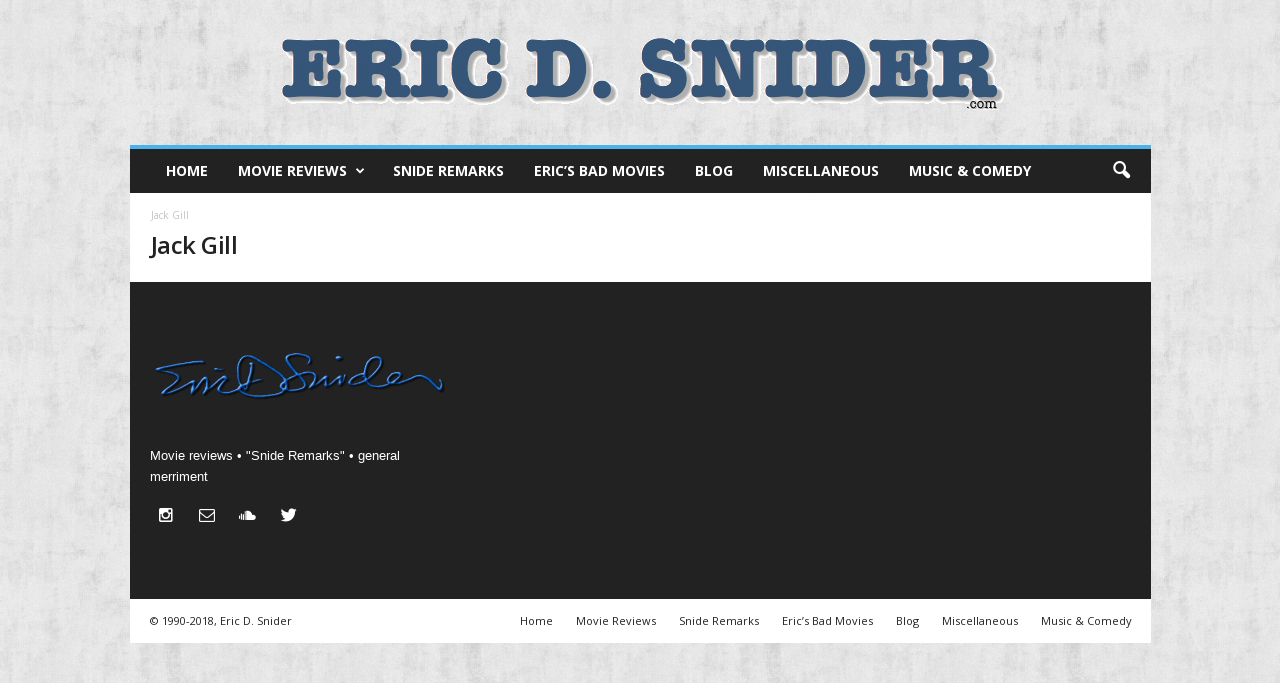

--- FILE ---
content_type: text/html; charset=UTF-8
request_url: https://www.ericdsnider.com/actors/jack_gill/
body_size: 13419
content:
<!doctype html >
<!--[if IE 8]>    <html class="ie8" lang="en-US"> <![endif]-->
<!--[if IE 9]>    <html class="ie9" lang="en-US"> <![endif]-->
<!--[if gt IE 8]><!--> <html lang="en-US"> <!--<![endif]-->
<head>
    <title>Jack Gill Archives - EricDSnider.com</title>
    <meta charset="UTF-8" />
    <meta name="viewport" content="width=device-width, initial-scale=1.0">
    <link rel="pingback" href="https://www.ericdsnider.com/xmlrpc.php" />
    <meta name='robots' content='index, follow, max-image-preview:large, max-snippet:-1, max-video-preview:-1' />
	<style>img:is([sizes="auto" i], [sizes^="auto," i]) { contain-intrinsic-size: 3000px 1500px }</style>
	<link rel="icon" type="image/png" href="https://www.ericdsnider.com/wp-content/uploads/2016/11/eric-favicon.png">
	<!-- This site is optimized with the Yoast SEO plugin v26.5 - https://yoast.com/wordpress/plugins/seo/ -->
	<link rel="canonical" href="https://www.ericdsnider.com/actors/jack_gill/" />
	<meta property="og:locale" content="en_US" />
	<meta property="og:type" content="article" />
	<meta property="og:title" content="Jack Gill Archives - EricDSnider.com" />
	<meta property="og:url" content="https://www.ericdsnider.com/actors/jack_gill/" />
	<meta property="og:site_name" content="EricDSnider.com" />
	<meta name="twitter:card" content="summary_large_image" />
	<meta name="twitter:site" content="@EricDSnider" />
	<script type="application/ld+json" class="yoast-schema-graph">{"@context":"https://schema.org","@graph":[{"@type":"CollectionPage","@id":"https://www.ericdsnider.com/actors/jack_gill/","url":"https://www.ericdsnider.com/actors/jack_gill/","name":"Jack Gill Archives - EricDSnider.com","isPartOf":{"@id":"https://www.ericdsnider.com/#website"},"breadcrumb":{"@id":"https://www.ericdsnider.com/actors/jack_gill/#breadcrumb"},"inLanguage":"en-US"},{"@type":"BreadcrumbList","@id":"https://www.ericdsnider.com/actors/jack_gill/#breadcrumb","itemListElement":[{"@type":"ListItem","position":1,"name":"Home","item":"https://www.ericdsnider.com/"},{"@type":"ListItem","position":2,"name":"Jack Gill"}]},{"@type":"WebSite","@id":"https://www.ericdsnider.com/#website","url":"https://www.ericdsnider.com/","name":"EricDSnider.com","description":"Eric D. Snider","potentialAction":[{"@type":"SearchAction","target":{"@type":"EntryPoint","urlTemplate":"https://www.ericdsnider.com/?s={search_term_string}"},"query-input":{"@type":"PropertyValueSpecification","valueRequired":true,"valueName":"search_term_string"}}],"inLanguage":"en-US"}]}</script>
	<!-- / Yoast SEO plugin. -->


<link rel='dns-prefetch' href='//widgetlogic.org' />
<link rel='dns-prefetch' href='//maps.google.com' />
<link rel="alternate" type="application/rss+xml" title="EricDSnider.com &raquo; Feed" href="https://www.ericdsnider.com/feed/" />
<link rel="alternate" type="application/rss+xml" title="EricDSnider.com &raquo; Comments Feed" href="https://www.ericdsnider.com/comments/feed/" />
<link rel="alternate" type="application/rss+xml" title="EricDSnider.com &raquo; Jack Gill Actor Feed" href="https://www.ericdsnider.com/actors/jack_gill/feed/" />
<script type="text/javascript">
/* <![CDATA[ */
window._wpemojiSettings = {"baseUrl":"https:\/\/s.w.org\/images\/core\/emoji\/16.0.1\/72x72\/","ext":".png","svgUrl":"https:\/\/s.w.org\/images\/core\/emoji\/16.0.1\/svg\/","svgExt":".svg","source":{"concatemoji":"https:\/\/www.ericdsnider.com\/wp-includes\/js\/wp-emoji-release.min.js?ver=6.8.3"}};
/*! This file is auto-generated */
!function(s,n){var o,i,e;function c(e){try{var t={supportTests:e,timestamp:(new Date).valueOf()};sessionStorage.setItem(o,JSON.stringify(t))}catch(e){}}function p(e,t,n){e.clearRect(0,0,e.canvas.width,e.canvas.height),e.fillText(t,0,0);var t=new Uint32Array(e.getImageData(0,0,e.canvas.width,e.canvas.height).data),a=(e.clearRect(0,0,e.canvas.width,e.canvas.height),e.fillText(n,0,0),new Uint32Array(e.getImageData(0,0,e.canvas.width,e.canvas.height).data));return t.every(function(e,t){return e===a[t]})}function u(e,t){e.clearRect(0,0,e.canvas.width,e.canvas.height),e.fillText(t,0,0);for(var n=e.getImageData(16,16,1,1),a=0;a<n.data.length;a++)if(0!==n.data[a])return!1;return!0}function f(e,t,n,a){switch(t){case"flag":return n(e,"\ud83c\udff3\ufe0f\u200d\u26a7\ufe0f","\ud83c\udff3\ufe0f\u200b\u26a7\ufe0f")?!1:!n(e,"\ud83c\udde8\ud83c\uddf6","\ud83c\udde8\u200b\ud83c\uddf6")&&!n(e,"\ud83c\udff4\udb40\udc67\udb40\udc62\udb40\udc65\udb40\udc6e\udb40\udc67\udb40\udc7f","\ud83c\udff4\u200b\udb40\udc67\u200b\udb40\udc62\u200b\udb40\udc65\u200b\udb40\udc6e\u200b\udb40\udc67\u200b\udb40\udc7f");case"emoji":return!a(e,"\ud83e\udedf")}return!1}function g(e,t,n,a){var r="undefined"!=typeof WorkerGlobalScope&&self instanceof WorkerGlobalScope?new OffscreenCanvas(300,150):s.createElement("canvas"),o=r.getContext("2d",{willReadFrequently:!0}),i=(o.textBaseline="top",o.font="600 32px Arial",{});return e.forEach(function(e){i[e]=t(o,e,n,a)}),i}function t(e){var t=s.createElement("script");t.src=e,t.defer=!0,s.head.appendChild(t)}"undefined"!=typeof Promise&&(o="wpEmojiSettingsSupports",i=["flag","emoji"],n.supports={everything:!0,everythingExceptFlag:!0},e=new Promise(function(e){s.addEventListener("DOMContentLoaded",e,{once:!0})}),new Promise(function(t){var n=function(){try{var e=JSON.parse(sessionStorage.getItem(o));if("object"==typeof e&&"number"==typeof e.timestamp&&(new Date).valueOf()<e.timestamp+604800&&"object"==typeof e.supportTests)return e.supportTests}catch(e){}return null}();if(!n){if("undefined"!=typeof Worker&&"undefined"!=typeof OffscreenCanvas&&"undefined"!=typeof URL&&URL.createObjectURL&&"undefined"!=typeof Blob)try{var e="postMessage("+g.toString()+"("+[JSON.stringify(i),f.toString(),p.toString(),u.toString()].join(",")+"));",a=new Blob([e],{type:"text/javascript"}),r=new Worker(URL.createObjectURL(a),{name:"wpTestEmojiSupports"});return void(r.onmessage=function(e){c(n=e.data),r.terminate(),t(n)})}catch(e){}c(n=g(i,f,p,u))}t(n)}).then(function(e){for(var t in e)n.supports[t]=e[t],n.supports.everything=n.supports.everything&&n.supports[t],"flag"!==t&&(n.supports.everythingExceptFlag=n.supports.everythingExceptFlag&&n.supports[t]);n.supports.everythingExceptFlag=n.supports.everythingExceptFlag&&!n.supports.flag,n.DOMReady=!1,n.readyCallback=function(){n.DOMReady=!0}}).then(function(){return e}).then(function(){var e;n.supports.everything||(n.readyCallback(),(e=n.source||{}).concatemoji?t(e.concatemoji):e.wpemoji&&e.twemoji&&(t(e.twemoji),t(e.wpemoji)))}))}((window,document),window._wpemojiSettings);
/* ]]> */
</script>
<style id='wp-emoji-styles-inline-css' type='text/css'>

	img.wp-smiley, img.emoji {
		display: inline !important;
		border: none !important;
		box-shadow: none !important;
		height: 1em !important;
		width: 1em !important;
		margin: 0 0.07em !important;
		vertical-align: -0.1em !important;
		background: none !important;
		padding: 0 !important;
	}
</style>
<link rel='stylesheet' id='wp-block-library-css' href='https://www.ericdsnider.com/wp-includes/css/dist/block-library/style.min.css?ver=6.8.3' type='text/css' media='all' />
<style id='classic-theme-styles-inline-css' type='text/css'>
/*! This file is auto-generated */
.wp-block-button__link{color:#fff;background-color:#32373c;border-radius:9999px;box-shadow:none;text-decoration:none;padding:calc(.667em + 2px) calc(1.333em + 2px);font-size:1.125em}.wp-block-file__button{background:#32373c;color:#fff;text-decoration:none}
</style>
<link rel='stylesheet' id='block-widget-css' href='https://www.ericdsnider.com/wp-content/plugins/widget-logic/block_widget/css/widget.css?ver=1724881160' type='text/css' media='all' />
<style id='global-styles-inline-css' type='text/css'>
:root{--wp--preset--aspect-ratio--square: 1;--wp--preset--aspect-ratio--4-3: 4/3;--wp--preset--aspect-ratio--3-4: 3/4;--wp--preset--aspect-ratio--3-2: 3/2;--wp--preset--aspect-ratio--2-3: 2/3;--wp--preset--aspect-ratio--16-9: 16/9;--wp--preset--aspect-ratio--9-16: 9/16;--wp--preset--color--black: #000000;--wp--preset--color--cyan-bluish-gray: #abb8c3;--wp--preset--color--white: #ffffff;--wp--preset--color--pale-pink: #f78da7;--wp--preset--color--vivid-red: #cf2e2e;--wp--preset--color--luminous-vivid-orange: #ff6900;--wp--preset--color--luminous-vivid-amber: #fcb900;--wp--preset--color--light-green-cyan: #7bdcb5;--wp--preset--color--vivid-green-cyan: #00d084;--wp--preset--color--pale-cyan-blue: #8ed1fc;--wp--preset--color--vivid-cyan-blue: #0693e3;--wp--preset--color--vivid-purple: #9b51e0;--wp--preset--gradient--vivid-cyan-blue-to-vivid-purple: linear-gradient(135deg,rgba(6,147,227,1) 0%,rgb(155,81,224) 100%);--wp--preset--gradient--light-green-cyan-to-vivid-green-cyan: linear-gradient(135deg,rgb(122,220,180) 0%,rgb(0,208,130) 100%);--wp--preset--gradient--luminous-vivid-amber-to-luminous-vivid-orange: linear-gradient(135deg,rgba(252,185,0,1) 0%,rgba(255,105,0,1) 100%);--wp--preset--gradient--luminous-vivid-orange-to-vivid-red: linear-gradient(135deg,rgba(255,105,0,1) 0%,rgb(207,46,46) 100%);--wp--preset--gradient--very-light-gray-to-cyan-bluish-gray: linear-gradient(135deg,rgb(238,238,238) 0%,rgb(169,184,195) 100%);--wp--preset--gradient--cool-to-warm-spectrum: linear-gradient(135deg,rgb(74,234,220) 0%,rgb(151,120,209) 20%,rgb(207,42,186) 40%,rgb(238,44,130) 60%,rgb(251,105,98) 80%,rgb(254,248,76) 100%);--wp--preset--gradient--blush-light-purple: linear-gradient(135deg,rgb(255,206,236) 0%,rgb(152,150,240) 100%);--wp--preset--gradient--blush-bordeaux: linear-gradient(135deg,rgb(254,205,165) 0%,rgb(254,45,45) 50%,rgb(107,0,62) 100%);--wp--preset--gradient--luminous-dusk: linear-gradient(135deg,rgb(255,203,112) 0%,rgb(199,81,192) 50%,rgb(65,88,208) 100%);--wp--preset--gradient--pale-ocean: linear-gradient(135deg,rgb(255,245,203) 0%,rgb(182,227,212) 50%,rgb(51,167,181) 100%);--wp--preset--gradient--electric-grass: linear-gradient(135deg,rgb(202,248,128) 0%,rgb(113,206,126) 100%);--wp--preset--gradient--midnight: linear-gradient(135deg,rgb(2,3,129) 0%,rgb(40,116,252) 100%);--wp--preset--font-size--small: 13px;--wp--preset--font-size--medium: 20px;--wp--preset--font-size--large: 36px;--wp--preset--font-size--x-large: 42px;--wp--preset--spacing--20: 0.44rem;--wp--preset--spacing--30: 0.67rem;--wp--preset--spacing--40: 1rem;--wp--preset--spacing--50: 1.5rem;--wp--preset--spacing--60: 2.25rem;--wp--preset--spacing--70: 3.38rem;--wp--preset--spacing--80: 5.06rem;--wp--preset--shadow--natural: 6px 6px 9px rgba(0, 0, 0, 0.2);--wp--preset--shadow--deep: 12px 12px 50px rgba(0, 0, 0, 0.4);--wp--preset--shadow--sharp: 6px 6px 0px rgba(0, 0, 0, 0.2);--wp--preset--shadow--outlined: 6px 6px 0px -3px rgba(255, 255, 255, 1), 6px 6px rgba(0, 0, 0, 1);--wp--preset--shadow--crisp: 6px 6px 0px rgba(0, 0, 0, 1);}:where(.is-layout-flex){gap: 0.5em;}:where(.is-layout-grid){gap: 0.5em;}body .is-layout-flex{display: flex;}.is-layout-flex{flex-wrap: wrap;align-items: center;}.is-layout-flex > :is(*, div){margin: 0;}body .is-layout-grid{display: grid;}.is-layout-grid > :is(*, div){margin: 0;}:where(.wp-block-columns.is-layout-flex){gap: 2em;}:where(.wp-block-columns.is-layout-grid){gap: 2em;}:where(.wp-block-post-template.is-layout-flex){gap: 1.25em;}:where(.wp-block-post-template.is-layout-grid){gap: 1.25em;}.has-black-color{color: var(--wp--preset--color--black) !important;}.has-cyan-bluish-gray-color{color: var(--wp--preset--color--cyan-bluish-gray) !important;}.has-white-color{color: var(--wp--preset--color--white) !important;}.has-pale-pink-color{color: var(--wp--preset--color--pale-pink) !important;}.has-vivid-red-color{color: var(--wp--preset--color--vivid-red) !important;}.has-luminous-vivid-orange-color{color: var(--wp--preset--color--luminous-vivid-orange) !important;}.has-luminous-vivid-amber-color{color: var(--wp--preset--color--luminous-vivid-amber) !important;}.has-light-green-cyan-color{color: var(--wp--preset--color--light-green-cyan) !important;}.has-vivid-green-cyan-color{color: var(--wp--preset--color--vivid-green-cyan) !important;}.has-pale-cyan-blue-color{color: var(--wp--preset--color--pale-cyan-blue) !important;}.has-vivid-cyan-blue-color{color: var(--wp--preset--color--vivid-cyan-blue) !important;}.has-vivid-purple-color{color: var(--wp--preset--color--vivid-purple) !important;}.has-black-background-color{background-color: var(--wp--preset--color--black) !important;}.has-cyan-bluish-gray-background-color{background-color: var(--wp--preset--color--cyan-bluish-gray) !important;}.has-white-background-color{background-color: var(--wp--preset--color--white) !important;}.has-pale-pink-background-color{background-color: var(--wp--preset--color--pale-pink) !important;}.has-vivid-red-background-color{background-color: var(--wp--preset--color--vivid-red) !important;}.has-luminous-vivid-orange-background-color{background-color: var(--wp--preset--color--luminous-vivid-orange) !important;}.has-luminous-vivid-amber-background-color{background-color: var(--wp--preset--color--luminous-vivid-amber) !important;}.has-light-green-cyan-background-color{background-color: var(--wp--preset--color--light-green-cyan) !important;}.has-vivid-green-cyan-background-color{background-color: var(--wp--preset--color--vivid-green-cyan) !important;}.has-pale-cyan-blue-background-color{background-color: var(--wp--preset--color--pale-cyan-blue) !important;}.has-vivid-cyan-blue-background-color{background-color: var(--wp--preset--color--vivid-cyan-blue) !important;}.has-vivid-purple-background-color{background-color: var(--wp--preset--color--vivid-purple) !important;}.has-black-border-color{border-color: var(--wp--preset--color--black) !important;}.has-cyan-bluish-gray-border-color{border-color: var(--wp--preset--color--cyan-bluish-gray) !important;}.has-white-border-color{border-color: var(--wp--preset--color--white) !important;}.has-pale-pink-border-color{border-color: var(--wp--preset--color--pale-pink) !important;}.has-vivid-red-border-color{border-color: var(--wp--preset--color--vivid-red) !important;}.has-luminous-vivid-orange-border-color{border-color: var(--wp--preset--color--luminous-vivid-orange) !important;}.has-luminous-vivid-amber-border-color{border-color: var(--wp--preset--color--luminous-vivid-amber) !important;}.has-light-green-cyan-border-color{border-color: var(--wp--preset--color--light-green-cyan) !important;}.has-vivid-green-cyan-border-color{border-color: var(--wp--preset--color--vivid-green-cyan) !important;}.has-pale-cyan-blue-border-color{border-color: var(--wp--preset--color--pale-cyan-blue) !important;}.has-vivid-cyan-blue-border-color{border-color: var(--wp--preset--color--vivid-cyan-blue) !important;}.has-vivid-purple-border-color{border-color: var(--wp--preset--color--vivid-purple) !important;}.has-vivid-cyan-blue-to-vivid-purple-gradient-background{background: var(--wp--preset--gradient--vivid-cyan-blue-to-vivid-purple) !important;}.has-light-green-cyan-to-vivid-green-cyan-gradient-background{background: var(--wp--preset--gradient--light-green-cyan-to-vivid-green-cyan) !important;}.has-luminous-vivid-amber-to-luminous-vivid-orange-gradient-background{background: var(--wp--preset--gradient--luminous-vivid-amber-to-luminous-vivid-orange) !important;}.has-luminous-vivid-orange-to-vivid-red-gradient-background{background: var(--wp--preset--gradient--luminous-vivid-orange-to-vivid-red) !important;}.has-very-light-gray-to-cyan-bluish-gray-gradient-background{background: var(--wp--preset--gradient--very-light-gray-to-cyan-bluish-gray) !important;}.has-cool-to-warm-spectrum-gradient-background{background: var(--wp--preset--gradient--cool-to-warm-spectrum) !important;}.has-blush-light-purple-gradient-background{background: var(--wp--preset--gradient--blush-light-purple) !important;}.has-blush-bordeaux-gradient-background{background: var(--wp--preset--gradient--blush-bordeaux) !important;}.has-luminous-dusk-gradient-background{background: var(--wp--preset--gradient--luminous-dusk) !important;}.has-pale-ocean-gradient-background{background: var(--wp--preset--gradient--pale-ocean) !important;}.has-electric-grass-gradient-background{background: var(--wp--preset--gradient--electric-grass) !important;}.has-midnight-gradient-background{background: var(--wp--preset--gradient--midnight) !important;}.has-small-font-size{font-size: var(--wp--preset--font-size--small) !important;}.has-medium-font-size{font-size: var(--wp--preset--font-size--medium) !important;}.has-large-font-size{font-size: var(--wp--preset--font-size--large) !important;}.has-x-large-font-size{font-size: var(--wp--preset--font-size--x-large) !important;}
:where(.wp-block-post-template.is-layout-flex){gap: 1.25em;}:where(.wp-block-post-template.is-layout-grid){gap: 1.25em;}
:where(.wp-block-columns.is-layout-flex){gap: 2em;}:where(.wp-block-columns.is-layout-grid){gap: 2em;}
:root :where(.wp-block-pullquote){font-size: 1.5em;line-height: 1.6;}
</style>
<link rel='stylesheet' id='wpview_style-css' href='https://www.ericdsnider.com/wp-content/plugins/wpview/assets/css/style.css?ver=6.8.3' type='text/css' media='all' />
<link rel='stylesheet' id='wp_review-style-css' href='https://www.ericdsnider.com/wp-content/plugins/wp-review/public/css/wp-review.css?ver=5.3.5' type='text/css' media='all' />
<style id='posts-table-pro-head-inline-css' type='text/css'>
table.posts-data-table { visibility: hidden; }
</style>
<link rel='stylesheet' id='td-theme-css' href='https://www.ericdsnider.com/wp-content/themes/Newsmag/style.css?ver=3.2c' type='text/css' media='all' />
<link rel='stylesheet' id='td-theme-child-css' href='https://www.ericdsnider.com/wp-content/themes/Newsmag-child/style.css?ver=3.2c' type='text/css' media='all' />
<script type="text/javascript" src="https://www.ericdsnider.com/wp-includes/js/jquery/jquery.min.js?ver=3.7.1" id="jquery-core-js"></script>
<script type="text/javascript" src="https://www.ericdsnider.com/wp-includes/js/jquery/jquery-migrate.min.js?ver=3.4.1" id="jquery-migrate-js"></script>
<link rel="https://api.w.org/" href="https://www.ericdsnider.com/wp-json/" /><link rel="EditURI" type="application/rsd+xml" title="RSD" href="https://www.ericdsnider.com/xmlrpc.php?rsd" />
<meta name="generator" content="WordPress 6.8.3" />
        <style>
            .wpview_all_together_in_table td { border: 2px solid #FFFFFF!important; }
            .wpview_all_together_in_table td:nth-child(odd) strong { color: #333333; }
            .wpview_all_together_in_table td:nth-child(odd) { background-color: #EEEEEE; }
            .wpview_all_together_in_table td:nth-child(even) { background-color: #F8F8F8; }
            .wpview_text_left_border { color: #333333; border-color: #CCCCCC; border-left-color: #2277BB; background-color: #FFFFFF; }
            .wpview_text_left_border strong { color: #333333; }
            .wpview_textarea_quote_box { color: #333333; background: #EEEEEE; box-shadow: 0 3px 5px 0 rgba(0, 0, 0, 0.1); }
            .wpview_textarea_quote_box strong { color: #333333; }
            .wpview_textarea_quote_box strong:before, .wpview_textarea_quote_box strong:before { color: #333333; }
            .wpview_text_view table { color: #333333; background-color: #FFFFFF; }
            .wpview_text_view table td { border:none; border-bottom: 1px solid #EBEBEB; }
            .wpview_text_view table strong { color: #333333; }
            .wpview_text_view ul { color: #333333; }
            .wpview_text_view ul strong { color: #333333; }
            .wpview_text_view ol { color: #333333; }
            .wpview_text_view ol strong { color: #333333; }
            .wpview_date { color: #333333; border-color: #CCCCCC; border-left-color: #20C529; background-color: #FFFFFF; }
            .wpview_date strong { color: #333333; }
            .wpview_date_view table { color: #333333; background-color: #FFFFFF; }
            .wpview_date_view table td { border:none; border-bottom: 1px solid #EBEBEB; }
            .wpview_date_view table strong { color: #333333; }
            .wpview_date_view ul { color: #333333; }
            .wpview_date_view ul strong { color: #333333; }
            .wpview_date_view ol { color: #333333; }
            .wpview_date_view ol strong { color: #333333; }
            .wpview_wysiwyg { background-color: #FFFFFF; border: 1px solid #CCCCCC; }
            .wpview_wysiwyg h3 { color: #333333; padding:5px 0px; line-height:1.1em; margin: 0px 0px 15px 0px; }
            .wpview_wysiwyg_view table { background-color: #FFFFFF; }
            .wpview_wysiwyg_view table td { border:none; border-bottom: 1px solid #EBEBEB; }
            .wpview_wysiwyg_view table strong { color: #333333; }
            .wpview_color { color: #333333; }
            .wpview_color strong { color: #333333; }
            .wpview_color_view table { color: #333333; background-color: #FFFFFF; }
            .wpview_color_view table td { border:none; border-bottom: 1px solid #EBEBEB; }
            .wpview_color_view table strong { color: #333333; }
            .wpview_color_view ul { color: #333333; }
            .wpview_color_view ul strong { color: #333333; }
            .wpview_color_view ol { color: #333333; }
            .wpview_color_view ol strong { color: #333333; }
            .wpview_select { color: #333333; border: 1px dotted #CCCCCC; background-color: #FFFFFF; }
            .wpview_select strong { color: #333333; }
            .wpview_select_view table { color: #333333; background-color: #FFFFFF; }
            .wpview_select_view table td { border:none; border-bottom: 1px solid #EBEBEB; }
            .wpview_select_view table strong { color: #333333; }
            .wpview_select_view ul { color: #333333; }
            .wpview_select_view ul strong { color: #333333; }
            .wpview_select_view ol { color: #333333; }
            .wpview_select_view ol strong { color: #333333; }
            .wpview_checkbox { color: #333333; background: #EEEEEE; box-shadow: 0 5px 5px 0 rgba(0, 0, 0, 0.1); }
            .wpview_checkbox strong { color: #333333; }
            .wpview_checkbox_view table { color: #333333; background-color: #FFFFFF; }
            .wpview_checkbox_view table td {border:none; border-bottom: 1px solid #EBEBEB; }
            .wpview_checkbox_view table strong { color: #333333; }
            .wpview_checkbox_view ul { color: #333333; }
            .wpview_checkbox_view ul strong { color: #333333; }
            .wpview_checkbox_view ol { color: #333333; }
            .wpview_checkbox_view ol strong { color: #333333; }
            .wpview_hyperlink a { color: #333333; border-bottom-color: #333333; }
            .hyperlink_field_label:before { color: #333333; }
            .wpview_hyperlink strong { color: #333333; }
            .wpview_hyperlink a:active { color: #333333; border-bottom-color: #333333; }
            .wpview_hyperlink a:visited { color: #333333; border-bottom-color: #333333; }
            .wpview_hyperlink a:hover { color: rgba(51, 51, 51, 0.7) !important; border-bottom-color: rgba(51, 51, 51, 0.7) !important; }
            .wpview_hyperlink_view table { background-color: #FFFFFF; }
            .wpview_hyperlink_view table a { color: #333333; border-bottom-color: #333333; }
            .wpview_hyperlink_view table td { border:none; border-bottom: 1px solid #EBEBEB; }
            .wpview_hyperlink_view table strong { color: #333333; }
            .wpview_hyperlink_view table a:active { color: #333333 !important; border-bottom-color: #333333 !important; }
            .wpview_hyperlink_view table a:visited { color: #333333 !important; border-bottom-color: #333333 !important; }
            .wpview_hyperlink_view table a:hover { color: rgba(51, 51, 51, 0.7) !important; border-bottom-color: rgba(51, 51, 51, 0.7) !important; }
            .wpview_hyperlink_view ul { color: #333333; }
            .wpview_hyperlink_view ul a { color: #333333; border-bottom-color: #333333; }
            .wpview_hyperlink_view ul strong { color: #333333; }
            .wpview_hyperlink_view ul a:active { color: #333333 !important; border-bottom-color: #333333 !important; }
            .wpview_hyperlink_view ul a:visited { color: #333333 !important; border-bottom-color: #333333 !important; }
            .wpview_hyperlink_view ul a:hover { color: rgba(51, 51, 51, 0.7) !important; border-bottom-color: rgba(51, 51, 51, 0.7) !important; }
            .wpview_hyperlink_view ol { color: #333333; }
            .wpview_hyperlink_view ol a { color: #333333; border-bottom-color: #333333; }
            .wpview_hyperlink_view ol strong { color: #333333; }
            .wpview_hyperlink_view ol a:active { color: #333333 !important; border-bottom-color: #333333 !important; }
            .wpview_hyperlink_view ol a:visited { color: #333333 !important; border-bottom-color: #333333 !important; }
            .wpview_hyperlink_view ol a:hover { color: rgba(51, 51, 51, 0.7) !important; border-bottom-color: rgba(51, 51, 51, 0.7) !important; }
            .wpview_user a { color: #333333; border-bottom-color: #333333; }
            .wpview_user strong { color: #333333; }
            .wpview_user a:active { color: #333333; border-bottom-color: #333333; }
            .wpview_user a:visited { color: #333333; border-bottom-color: #333333; }
            .wpview_user a:hover { color: rgba(51, 51, 51, 0.7) !important; border-bottom-color: rgba(51, 51, 51, 0.7) !important; }
            .wpview_user_without_avatar a { color: #333333; border-bottom-color: #333333; }
            .user_field_label:before { color: #333333; }
            .wpview_user_without_avatar strong { color: #333333; }
            .wpview_user_without_avatar a:active { color: #333333; border-bottom-color: #333333; }
            .wpview_user_without_avatar a:visited { color: #333333; border-bottom-color: #333333; }
            .wpview_user_without_avatar a:hover { color: rgba(51, 51, 51, 0.7) !important; border-bottom-color: rgba(51, 51, 51, 0.7) !important; }
            .wpview_user_view table { background-color: #FFFFFF; }
            .wpview_user_view table a { color: #333333; border-bottom-color: #333333; }
            .wpview_user_view table td { border:none; border-bottom: 1px solid #EBEBEB; }
            .wpview_user_view table strong { color: #333333; }
            .wpview_user_view table a:active { color: #333333 !important; border-bottom-color: #333333 !important; }
            .wpview_user_view table a:visited { color: #333333 !important; border-bottom-color: #333333 !important; }
            .wpview_user_view table a:hover { color: rgba(51, 51, 51, 0.7) !important; border-bottom-color: rgba(51, 51, 51, 0.7) !important; }
            .wpview_relation_with_thumbnail a, .wpview_relation_with_thumbnail span { color: rgba(131, 135, 131, 0.68) !important; border-bottom-color: rgba(131, 135, 131, 0.68) !important; }
            .wpview_relation_with_thumbnail_title a { color: rgba(131, 135, 131, 0.68) !important; border-bottom-color: rgba(131, 135, 131, 0.68) !important; }
            .wpview_relation_view strong { color: #333333; }
            .wpview_relation_with_thumbnail a:active, .wpview_relation_with_thumbnail span:active { color: rgba(131, 135, 131, 0.68); border-bottom-color: rgba(131, 135, 131, 0.68); }
            .wpview_relation_with_thumbnail_title a:active { color: rgba(131, 135, 131, 0.68); border-bottom-color: rgba(131, 135, 131, 0.68); }
            .wpview_relation_with_thumbnail a:visited, .wpview_relation_with_thumbnail span:visited { color: rgba(131, 135, 131, 0.68); border-bottom-color: rgba(131, 135, 131, 0.68); }
            .wpview_relation_with_thumbnail_title a:visited { color: rgba(131, 135, 131, 0.68); border-bottom-color: rgba(131, 135, 131, 0.68); }
            .wpview_relation_with_thumbnail a:hover, .wpview_relation_with_thumbnail span:hover { color: rgba(51, 51, 51, 0.7) !important; border-bottom-color: rgba(51, 51, 51, 0.7) !important; }
            .wpview_relation_with_thumbnail_title a:hover { color: rgba(51, 51, 51, 0.7) !important; border-bottom-color: rgba(51, 51, 51, 0.7) !important; }
            .wpview_relation_without_thumbnail a, .wpview_relation_without_thumbnail span { color: #333333 !important; border-bottom-color: #333333 !important; }
            .relation_without_thumb strong { color: #333333; }
            .wpview_relation_without_thumbnail a:active { color: #333333; border-bottom-color: #333333; }
            .wpview_relation_without_thumbnail a:visited { color: #333333; border-bottom-color: #333333; }
            .wpview_relation_without_thumbnail a:hover { color: rgba(51, 51, 51, 0.7) !important; border-bottom-color: rgba(51, 51, 51, 0.7) !important; }
            .wpview_relation_view table { background-color: #FFFFFF; }
            .wpview_relation_view table a, .wpview_relation_view table span { color: rgba(131, 135, 131, 0.68); border-bottom-color: rgba(131, 135, 131, 0.68); }
            .wpview_relation_view table td { border:none; border-bottom: 1px solid #EBEBEB; }
            .wpview_relation_view table strong { color: #333333; }
            .wpview_relation_view table a:active, .wpview_relation_view table span:active { color: rgba(131, 135, 131, 0.68) !important; border-bottom-color: rgba(131, 135, 131, 0.68) !important; }
            .wpview_relation_view table a:visited, .wpview_relation_view table span:visited { color: rgba(131, 135, 131, 0.68) !important; border-bottom-color: rgba(131, 135, 131, 0.68) !important; }
            .wpview_relation_view table a:hover, .wpview_relation_view table span:hover { color: rgba(51, 51, 51, 0.7) !important; border-bottom-color: rgba(51, 51, 51, 0.7) !important; }
            .wpview_image_image_thumbnail strong { color: #333333; }
            .wpview_image_only_link a { color: #333333 !important; border-bottom-color: #333333 !important; }
            .image_link_to_download_field_label:before { color: #333333 !important; }
            .wpview_image_only_link strong { color: #333333 !important; }
            .wpview_image_only_link a:active { color: #333333; border-bottom-color: #333333; }
            .wpview_image_only_link a:visited { color: #333333; border-bottom-color: #333333; }
            .wpview_image_only_link a:hover { color: rgba(51, 51, 51, 0.7) !important; border-bottom-color: rgba(51, 51, 51, 0.7) !important; }
            .wpview_image_view table { background-color: #FFFFFF; }
            .wpview_image_view table td { border:none; border-bottom: 1px solid #EBEBEB; }
            .wpview_image_view table strong { color: #333333; }
            .wpview_audio_player strong, .wpview_wp_default strong { color: #333333 !important; }
            .wpview_audio_only_link a { color: #333333 !important; border-bottom-color: #333333 !important; }
            .audio_link_to_download_field_label:before { color: #333333 !important; }
            .wpview_audio_only_link strong { color: #333333 !important; }
            .wpview_audio_only_link a:active { color: #333333; border-bottom-color: #333333; }
            .wpview_audio_only_link a:visited { color: #333333; border-bottom-color: #333333; }
            .wpview_audio_only_link a:hover { color: rgba(51, 51, 51, 0.7) !important; border-bottom-color: rgba(51, 51, 51, 0.7) !important; }
            .wpview_audio_view table { background-color: #FFFFFF; }
            .wpview_audio_view table td { border:none; border-bottom: 1px solid #EBEBEB; }
            .wpview_audio_view table strong { color: #333333; }
            .wpview_video_wrap strong { color: #333333 !important; }
            .wpview_video_only_link a { color: #333333 !important; border-bottom-color: #333333 !important; }
            .video_link_to_download_field_label:before { color: #333333 !important; }
            .wpview_video_only_link strong { color: #333333 !important; }
            .wpview_video_only_link a:active { color: #333333; border-bottom-color: #333333; }
            .wpview_video_only_link a:visited { color: #333333; border-bottom-color: #333333; }
            .wpview_video_only_link a:hover { color: rgba(51, 51, 51, 0.7) !important; border-bottom-color: rgba(51, 51, 51, 0.7) !important; }
            .wpview_video_view table { background-color: #FFFFFF; }
            .wpview_video_view table td { border:none; border-bottom: 1px solid #EBEBEB; }
            .wpview_video_view table strong { color: #333333; }
            .wpview_file a { color: #333333 !important; border-bottom-color: #333333 !important; }
            .file_link_to_download_field_label:before { color: #333333 !important; }
            .wpview_file strong { color: #333333 !important; }
            .wpview_file a:active { color: #333333; border-bottom-color: #333333; }
            .wpview_file a:visited { color: #333333; border-bottom-color: #333333; }
            .wpview_file a:hover { color: rgba(51, 51, 51, 0.7) !important; border-bottom-color: rgba(51, 51, 51, 0.7) !important; }
            .wpview_file_view table { background-color: #FFFFFF; }
            .wpview_file_view table a { color: #333333; border-bottom-color: #333333; }
            .wpview_file_view table td { border:none; border-bottom: 1px solid #EBEBEB; }
            .wpview_file_view table strong { color: #333333; }
            .wpview_file_view table a:active { color: #333333 !important; border-bottom-color: #333333 !important; }
            .wpview_file_view table a:visited { color: #333333 !important; border-bottom-color: #333333 !important; }
            .wpview_file_view table a:hover { color: rgba(51, 51, 51, 0.7) !important; border-bottom-color: rgba(51, 51, 51, 0.7) !important; }
            .wpview_category_parent a { color: #333333; border-bottom-color: #333333; }
            .wpview_category:before { color: #333333; }
            .wpview_category_parent strong { color: #333333; }
            .wpview_category_parent a:active { color: #333333; border-bottom-color: #333333; }
            .wpview_category_parent a:visited { color: #333333; border-bottom-color: #333333; }
            .wpview_category_parent a:hover { color: rgba(51, 51, 51, 0.7) !important; border-bottom-color: rgba(51, 51, 51, 0.7) !important; }
            .wpview_category_view table { background-color: #FFFFFF; }
            .wpview_category_view table a { color: #333333; border-bottom-color: #333333; }
            .wpview_category_view table td { border:none; border-bottom: 1px solid #EBEBEB; }
            .wpview_category_view table strong { color: #333333; }
            .wpview_category_view table a:active { color: #333333 !important; border-bottom-color: #333333 !important; }
            .wpview_category_view table a:visited { color: #333333 !important; border-bottom-color: #333333 !important; }
            .wpview_category_view table a:hover { color: rgba(51, 51, 51, 0.7) !important; border-bottom-color: rgba(51, 51, 51, 0.7) !important; }
            .wpview_category_view ul { color: #333333; }
            .wpview_category_view ul a { color: #333333; border-bottom-color: #333333; }
            .wpview_category_view ul strong { color: #333333; }
            .wpview_category_view ul a:active { color: #333333 !important; border-bottom-color: #333333 !important; }
            .wpview_category_view ul a:visited { color: #333333 !important; border-bottom-color: #333333 !important; }
            .wpview_category_view ul a:hover { color: rgba(51, 51, 51, 0.7) !important; border-bottom-color: rgba(51, 51, 51, 0.7) !important; }
            .wpview_category_view ol { color: #333333; }
            .wpview_category_view ol a { color: #333333; border-bottom-color: #333333; }
            .wpview_category_view ol strong { color: #333333; }
            .wpview_category_view ol a:active { color: #333333 !important; border-bottom-color: #333333 !important; }
            .wpview_category_view ol a:visited { color: #333333 !important; border-bottom-color: #333333 !important; }
            .wpview_category_view ol a:hover { color: rgba(51, 51, 51, 0.7) !important; border-bottom-color: rgba(51, 51, 51, 0.7) !important; }
            .wpview_tag_parent a { color: #333333; border-bottom-color: #333333; }
            .wpview_tag:before { color: #333333; }
            .wpview_tag_parent strong { color: #333333; }
            .wpview_tag_parent a:active { color: #333333; border-bottom-color: #333333; }
            .wpview_tag_parent a:visited { color: #333333; border-bottom-color: #333333; }
            .wpview_tag_parent a:hover { color: rgba(51, 51, 51, 0.7) !important; border-bottom-color: rgba(51, 51, 51, 0.7) !important; }
            .wpview_tag_view table { background-color: #FFFFFF; }
            .wpview_tag_view table a { color: #333333; border-bottom-color: #333333; }
            .wpview_tag_view table td { border:none; border-bottom: 1px solid #EBEBEB; }
            .wpview_tag_view table strong { color: #333333; }
            .wpview_tag_view table a:active { color: #333333 !important; border-bottom-color: #333333 !important; }
            .wpview_tag_view table a:visited { color: #333333 !important; border-bottom-color: #333333 !important; }
            .wpview_tag_view table a:hover { color: rgba(51, 51, 51, 0.7) !important; border-bottom-color: rgba(51, 51, 51, 0.7) !important; }
            .wpview_tag_view ul { color: #333333; }
            .wpview_tag_view ul a { color: #333333; border-bottom-color: #333333; }
            .wpview_tag_view ul strong { color: #333333; }
            .wpview_tag_view ul a:active { color: #333333 !important; border-bottom-color: #333333 !important; }
            .wpview_tag_view ul a:visited { color: #333333 !important; border-bottom-color: #333333 !important; }
            .wpview_tag_view ul a:hover { color: rgba(51, 51, 51, 0.7) !important; border-bottom-color: rgba(51, 51, 51, 0.7) !important; }
            .wpview_tag_view ol { color: #333333; }
            .wpview_tag_view ol a { color: #333333; border-bottom-color: #333333; }
            .wpview_tag_view ol strong { color: #333333; }
            .wpview_tag_view ol a:active { color: #333333 !important; border-bottom-color: #333333 !important; }
            .wpview_tag_view ol a:visited { color: #333333 !important; border-bottom-color: #333333 !important; }
            .wpview_tag_view ol a:hover { color: rgba(51, 51, 51, 0.7) !important; border-bottom-color: rgba(51, 51, 51, 0.7) !important; }
            .wpview_map_view strong { color: #333333; }
                    </style>
        <!--[if lt IE 9]><script src="https://html5shim.googlecode.com/svn/trunk/html5.js"></script><![endif]-->
    
<!-- JS generated by theme -->

<script>
    
    

	    var tdBlocksArray = []; //here we store all the items for the current page

	    //td_block class - each ajax block uses a object of this class for requests
	    function tdBlock() {
		    this.id = '';
		    this.block_type = 1; //block type id (1-234 etc)
		    this.atts = '';
		    this.td_column_number = '';
		    this.td_current_page = 1; //
		    this.post_count = 0; //from wp
		    this.found_posts = 0; //from wp
		    this.max_num_pages = 0; //from wp
		    this.td_filter_value = ''; //current live filter value
		    this.is_ajax_running = false;
		    this.td_user_action = ''; // load more or infinite loader (used by the animation)
		    this.header_color = '';
		    this.ajax_pagination_infinite_stop = ''; //show load more at page x
	    }


        // td_js_generator - mini detector
        (function(){
            var htmlTag = document.getElementsByTagName("html")[0];

            if ( navigator.userAgent.indexOf("MSIE 10.0") > -1 ) {
                htmlTag.className += ' ie10';
            }

            if ( !!navigator.userAgent.match(/Trident.*rv\:11\./) ) {
                htmlTag.className += ' ie11';
            }

            if ( /(iPad|iPhone|iPod)/g.test(navigator.userAgent) ) {
                htmlTag.className += ' td-md-is-ios';
            }

            var user_agent = navigator.userAgent.toLowerCase();
            if ( user_agent.indexOf("android") > -1 ) {
                htmlTag.className += ' td-md-is-android';
            }

            if ( -1 !== navigator.userAgent.indexOf('Mac OS X')  ) {
                htmlTag.className += ' td-md-is-os-x';
            }

            if ( /chrom(e|ium)/.test(navigator.userAgent.toLowerCase()) ) {
               htmlTag.className += ' td-md-is-chrome';
            }

            if ( -1 !== navigator.userAgent.indexOf('Firefox') ) {
                htmlTag.className += ' td-md-is-firefox';
            }

            if ( -1 !== navigator.userAgent.indexOf('Safari') && -1 === navigator.userAgent.indexOf('Chrome') ) {
                htmlTag.className += ' td-md-is-safari';
            }

        })();




        var tdLocalCache = {};

        ( function () {
            "use strict";

            tdLocalCache = {
                data: {},
                remove: function (resource_id) {
                    delete tdLocalCache.data[resource_id];
                },
                exist: function (resource_id) {
                    return tdLocalCache.data.hasOwnProperty(resource_id) && tdLocalCache.data[resource_id] !== null;
                },
                get: function (resource_id) {
                    return tdLocalCache.data[resource_id];
                },
                set: function (resource_id, cachedData) {
                    tdLocalCache.remove(resource_id);
                    tdLocalCache.data[resource_id] = cachedData;
                }
            };
        })();

    
    
var td_viewport_interval_list=[{"limitBottom":767,"sidebarWidth":251},{"limitBottom":1023,"sidebarWidth":339}];
var td_animation_stack_effect="type0";
var tds_animation_stack=true;
var td_animation_stack_specific_selectors=".entry-thumb, img";
var td_animation_stack_general_selectors=".td-animation-stack img, .post img";
var td_ajax_url="https:\/\/www.ericdsnider.com\/wp-admin\/admin-ajax.php?td_theme_name=Newsmag&v=3.2";
var td_get_template_directory_uri="https:\/\/www.ericdsnider.com\/wp-content\/themes\/Newsmag";
var tds_snap_menu="";
var tds_logo_on_sticky="";
var tds_header_style="7";
var td_please_wait="Please wait...";
var td_email_user_pass_incorrect="User or password incorrect!";
var td_email_user_incorrect="Email or username incorrect!";
var td_email_incorrect="Email incorrect!";
var tds_more_articles_on_post_enable="";
var tds_more_articles_on_post_time_to_wait="";
var tds_more_articles_on_post_pages_distance_from_top=0;
var tds_theme_color_site_wide="#4db2ec";
var tds_smart_sidebar="";
var tdThemeName="Newsmag";
var td_magnific_popup_translation_tPrev="Previous (Left arrow key)";
var td_magnific_popup_translation_tNext="Next (Right arrow key)";
var td_magnific_popup_translation_tCounter="%curr% of %total%";
var td_magnific_popup_translation_ajax_tError="The content from %url% could not be loaded.";
var td_magnific_popup_translation_image_tError="The image #%curr% could not be loaded.";
var td_ad_background_click_link="";
var td_ad_background_click_target="";
</script>


<!-- Header style compiled by theme -->

<style>
    

body {
	background-image:url("https://www.ericdsnider.com/wp-content/uploads/2016/11/grunge_wall-300x225.png");
}
.td-pb-row [class*="td-pb-span"],
    .td-pb-border-top,
    .page-template-page-title-sidebar-php .td-page-content > .wpb_row:first-child,
    .td-post-sharing,
    .td-post-content,
    .td-post-next-prev,
    .author-box-wrap,
    .td-comments-title-wrap,
    .comment-list,
    .comment-respond,
    .td-post-template-5 header,
    .td-container,
    .wpb_content_element,
    .wpb_column,
    .wpb_row,
    .white-menu .td-header-container .td-header-main-menu,
    .td-post-template-1 .td-post-content,
    .td-post-template-4 .td-post-sharing-top,
    .td-header-style-6 .td-header-header .td-make-full,
    #disqus_thread,
    .page-template-page-pagebuilder-title-php .td-page-content > .wpb_row:first-child,
    .td-footer-container:before {
        border-color: rgba(77,178,236,0.01);
    }
    .td-top-border {
        border-color: rgba(77,178,236,0.01) !important;
    }
    .td-container-border:after,
    .td-next-prev-separator,
    .td-pb-row .wpb_column:before,
    .td-container-border:before,
    .td-main-content:before,
    .td-main-sidebar:before,
    .td-pb-row .td-pb-span4:nth-of-type(3):after,
    .td-pb-row .td-pb-span4:nth-last-of-type(3):after {
    	background-color: rgba(77,178,236,0.01);
    }
    @media (max-width: 767px) {
    	.white-menu .td-header-main-menu {
      		border-color: rgba(77,178,236,0.01);
      	}
    }



    
    .post blockquote p,
    .page blockquote p {
    	color: #000000;
    }
    .post .td_quote_box,
    .page .td_quote_box {
        border-color: #000000;
    }

    
	.post header .entry-title {
		font-family:Geneva, "Lucida Sans", "Lucida Grande", "Lucida Sans Unicode", Verdana, sans-serif;
	
	}

	
    .td-post-template-default header .entry-title {
        font-size:40px;
	font-weight:bold;
	
    }
    
    .td-post-content p,
    .td-post-content {
        font-family:Georgia, Times, "Times New Roman", serif;
	font-size:18px;
	
    }
    
    .post blockquote p,
    .page blockquote p,
    .td-post-text-content blockquote p {
        font-family:"Helvetica Neue", Helvetica, Arial, sans-serif;
	font-size:16px;
	line-height:18px;
	font-style:normal;
	text-transform:none;
	
    }
    
    .td-post-content h1 {
        font-family:"PT Sans Narrow";
	font-size:30px;
	line-height:31px;
	font-weight:bold;
	
    }
    
    .td-post-content h2 {
        font-family:"Archivo Narrow";
	font-size:30px;
	line-height:31px;
	
    }
    
    .td-post-content h3 {
        font-family:"Open Sans Condensed";
	font-size:25px;
	line-height:26px;
	font-weight:bold;
	
    }
    
    .td-post-content h4 {
        font-family:"Open Sans Condensed";
	font-size:20px;
	line-height:21px;
	font-weight:bold;
	
    }
    
    .td-post-content h5 {
        font-family:"Ubuntu Mono";
	font-size:16px;
	line-height:16px;
	
    }
    
    .td-post-content h6 {
        font-family:"Cabin Condensed";
	font-size:18px;
	line-height:18px;
	font-weight:normal;
	
    }





    
    .post .td-category a {
        font-size:16px;
	
    }
    
    .post header .td-post-author-name,
    .post header .td-post-author-name a {
        font-family:Geneva, "Lucida Sans", "Lucida Grande", "Lucida Sans Unicode", Verdana, sans-serif;
	font-size:16px;
	
    }
    
    .post header .td-post-date .entry-date {
        font-family:"Archivo Narrow";
	font-size:15px;
	
    }
    
    .post .td-post-source-tags a,
    .post .td-post-source-tags span {
        font-size:10px;
	
    }
    
    .post .td-post-share-title,
    .td-comments-title-wrap h4,
    .comment-reply-title {
        font-size:20px;
	
    }
</style>

</head>

<body class="archive tax-actors term-jack_gill term-6698 wp-theme-Newsmag wp-child-theme-Newsmag-child td-animation-stack-type0 td-boxed-layout" itemscope="itemscope" itemtype="https://schema.org/WebPage">

        <div class="td-scroll-up"><i class="td-icon-menu-up"></i></div>

    <div class="td-menu-background"></div>
<div id="td-mobile-nav">
    <div class="td-mobile-container">
        <!-- mobile menu top section -->
        <div class="td-menu-socials-wrap">
            <!-- socials -->
            <div class="td-menu-socials">
                
        <span class="td-social-icon-wrap">
            <a target="_blank" href="http://www.instagram.com/EricDSnider" title="Instagram">
                <i class="td-icon-font td-icon-instagram"></i>
            </a>
        </span>
        <span class="td-social-icon-wrap">
            <a target="_blank" href="mailto:eric@ericdsnider.com" title="Mail">
                <i class="td-icon-font td-icon-mail-1"></i>
            </a>
        </span>
        <span class="td-social-icon-wrap">
            <a target="_blank" href="https://soundcloud.com/ericdsnider" title="Soundcloud">
                <i class="td-icon-font td-icon-soundcloud"></i>
            </a>
        </span>
        <span class="td-social-icon-wrap">
            <a target="_blank" href="http://www.twitter.com/EricDSnider" title="Twitter">
                <i class="td-icon-font td-icon-twitter"></i>
            </a>
        </span>            </div>
            <!-- close button -->
            <div class="td-mobile-close">
                <a href="#"><i class="td-icon-close-mobile"></i></a>
            </div>
        </div>

        <!-- login section -->
        
        <!-- menu section -->
        <div class="td-mobile-content">
            <div class="menu-main-menu-container"><ul id="menu-main-menu" class="td-mobile-main-menu"><li id="menu-item-96" class="menu-item menu-item-type-custom menu-item-object-custom menu-item-home menu-item-first menu-item-96"><a href="https://www.ericdsnider.com">Home</a></li>
<li id="menu-item-85" class="menu-item menu-item-type-taxonomy menu-item-object-category menu-item-has-children menu-item-85"><a href="https://www.ericdsnider.com/movies/">Movie Reviews<i class="td-icon-menu-right td-element-after"></i></a>
<ul class="sub-menu">
	<li id="menu-item-36034" class="menu-item menu-item-type-taxonomy menu-item-object-category menu-item-36034"><a href="https://www.ericdsnider.com/movies/">Latest Reviews</a></li>
	<li id="menu-item-36033" class="menu-item menu-item-type-post_type menu-item-object-page menu-item-36033"><a href="https://www.ericdsnider.com/movie-review-index/">Movie Review Index</a></li>
	<li id="menu-item-46394" class="menu-item menu-item-type-post_type menu-item-object-page menu-item-46394"><a href="https://www.ericdsnider.com/2020-films/">2020</a></li>
	<li id="menu-item-44926" class="menu-item menu-item-type-post_type menu-item-object-page menu-item-44926"><a href="https://www.ericdsnider.com/2019-films/">2019</a></li>
	<li id="menu-item-44561" class="menu-item menu-item-type-post_type menu-item-object-page menu-item-44561"><a href="https://www.ericdsnider.com/2018-films/">2018</a></li>
	<li id="menu-item-44574" class="menu-item menu-item-type-post_type menu-item-object-page menu-item-44574"><a href="https://www.ericdsnider.com/2017-films/">2017</a></li>
	<li id="menu-item-44555" class="menu-item menu-item-type-post_type menu-item-object-page menu-item-44555"><a href="https://www.ericdsnider.com/2016-films/">2016</a></li>
	<li id="menu-item-44578" class="menu-item menu-item-type-post_type menu-item-object-page menu-item-44578"><a href="https://www.ericdsnider.com/2015-films/">2015</a></li>
	<li id="menu-item-44583" class="menu-item menu-item-type-post_type menu-item-object-page menu-item-44583"><a href="https://www.ericdsnider.com/2014-films/">2014</a></li>
	<li id="menu-item-44587" class="menu-item menu-item-type-post_type menu-item-object-page menu-item-44587"><a href="https://www.ericdsnider.com/2013-films/">2013</a></li>
	<li id="menu-item-44591" class="menu-item menu-item-type-post_type menu-item-object-page menu-item-44591"><a href="https://www.ericdsnider.com/2012-films/">2012</a></li>
	<li id="menu-item-44595" class="menu-item menu-item-type-post_type menu-item-object-page menu-item-44595"><a href="https://www.ericdsnider.com/2011-films/">2011</a></li>
	<li id="menu-item-44599" class="menu-item menu-item-type-post_type menu-item-object-page menu-item-44599"><a href="https://www.ericdsnider.com/2010-films/">2010</a></li>
	<li id="menu-item-44603" class="menu-item menu-item-type-post_type menu-item-object-page menu-item-44603"><a href="https://www.ericdsnider.com/2009-films/">2009</a></li>
	<li id="menu-item-44607" class="menu-item menu-item-type-post_type menu-item-object-page menu-item-44607"><a href="https://www.ericdsnider.com/2008-films/">2008</a></li>
	<li id="menu-item-44611" class="menu-item menu-item-type-post_type menu-item-object-page menu-item-44611"><a href="https://www.ericdsnider.com/2007-films/">2007</a></li>
	<li id="menu-item-44615" class="menu-item menu-item-type-post_type menu-item-object-page menu-item-44615"><a href="https://www.ericdsnider.com/2006-films/">2006</a></li>
	<li id="menu-item-44619" class="menu-item menu-item-type-post_type menu-item-object-page menu-item-44619"><a href="https://www.ericdsnider.com/2005-films/">2005</a></li>
	<li id="menu-item-44623" class="menu-item menu-item-type-post_type menu-item-object-page menu-item-44623"><a href="https://www.ericdsnider.com/2004-films/">2004</a></li>
	<li id="menu-item-44627" class="menu-item menu-item-type-post_type menu-item-object-page menu-item-44627"><a href="https://www.ericdsnider.com/2003-films/">2003</a></li>
	<li id="menu-item-44631" class="menu-item menu-item-type-post_type menu-item-object-page menu-item-44631"><a href="https://www.ericdsnider.com/2002-films/">2002</a></li>
	<li id="menu-item-44635" class="menu-item menu-item-type-post_type menu-item-object-page menu-item-44635"><a href="https://www.ericdsnider.com/2001-films/">2001</a></li>
	<li id="menu-item-44639" class="menu-item menu-item-type-post_type menu-item-object-page menu-item-44639"><a href="https://www.ericdsnider.com/2000-films/">2000</a></li>
	<li id="menu-item-44643" class="menu-item menu-item-type-post_type menu-item-object-page menu-item-44643"><a href="https://www.ericdsnider.com/1999-films/">1999</a></li>
	<li id="menu-item-44647" class="menu-item menu-item-type-post_type menu-item-object-page menu-item-44647"><a href="https://www.ericdsnider.com/1990s-films/">1990-1998</a></li>
	<li id="menu-item-44651" class="menu-item menu-item-type-post_type menu-item-object-page menu-item-44651"><a href="https://www.ericdsnider.com/1980s-films/">1980s</a></li>
	<li id="menu-item-44656" class="menu-item menu-item-type-post_type menu-item-object-page menu-item-44656"><a href="https://www.ericdsnider.com/1970s-films/">1970s</a></li>
	<li id="menu-item-44660" class="menu-item menu-item-type-post_type menu-item-object-page menu-item-44660"><a href="https://www.ericdsnider.com/1960s-films/">1960s</a></li>
</ul>
</li>
<li id="menu-item-82" class="menu-item menu-item-type-taxonomy menu-item-object-category menu-item-82"><a href="https://www.ericdsnider.com/snide/">Snide Remarks</a></li>
<li id="menu-item-39905" class="menu-item menu-item-type-taxonomy menu-item-object-category menu-item-39905"><a href="https://www.ericdsnider.com/bad-movies/">Eric&#8217;s Bad Movies</a></li>
<li id="menu-item-97" class="menu-item menu-item-type-taxonomy menu-item-object-category menu-item-97"><a href="https://www.ericdsnider.com/blog/">Blog</a></li>
<li id="menu-item-36217" class="menu-item menu-item-type-taxonomy menu-item-object-category menu-item-36217"><a href="https://www.ericdsnider.com/misc/">Miscellaneous</a></li>
<li id="menu-item-42755" class="menu-item menu-item-type-post_type menu-item-object-page menu-item-42755"><a href="https://www.ericdsnider.com/music/">Music &#038; Comedy</a></li>
</ul></div>        </div>
    </div>

    <!-- register/login section -->
    </div>    <div class="td-search-background"></div>
<div class="td-search-wrap-mob">
	<div class="td-drop-down-search" aria-labelledby="td-header-search-button">
		<form method="get" class="td-search-form" action="https://www.ericdsnider.com/">
			<!-- close button -->
			<div class="td-search-close">
				<a href="#"><i class="td-icon-close-mobile"></i></a>
			</div>
			<div role="search" class="td-search-input">
				<span>Search</span>
				<input id="td-header-search-mob" type="text" value="" name="s" autocomplete="off" />
			</div>
		</form>
		<div id="td-aj-search-mob"></div>
	</div>
</div>

    <div id="td-outer-wrap">
    
        <div class="td-outer-container">
        
            <!--
Header style 7
-->

<div class="td-header-wrap td-header-container td-header-style-7">
    <div class="td-header-row td-header-top-menu">
        <!-- LOGIN MODAL -->

                <div  id="login-form" class="white-popup-block mfp-hide mfp-with-anim">
                    <div class="td-login-wrap">
                        <a href="#" class="td-back-button"><i class="td-icon-modal-back"></i></a>
                        <div id="td-login-div" class="td-login-form-div td-display-block">
                            <div class="td-login-panel-title">Sign in</div>
                            <div class="td-login-panel-descr">Welcome! Log into your account</div>
                            <div class="td_display_err"></div>
                            <div class="td-login-inputs"><input class="td-login-input" type="text" name="login_email" id="login_email" value="" required><label>your username</label></div>
	                        <div class="td-login-inputs"><input class="td-login-input" type="password" name="login_pass" id="login_pass" value="" required><label>your password</label></div>
                            <input type="button" name="login_button" id="login_button" class="wpb_button btn td-login-button" value="Login">
                            <div class="td-login-info-text"><a href="#" id="forgot-pass-link">Forgot your password? Get help</a></div>
                            
                        </div>

                        

                         <div id="td-forgot-pass-div" class="td-login-form-div td-display-none">
                            <div class="td-login-panel-title">Password recovery</div>
                            <div class="td-login-panel-descr">Recover your password</div>
                            <div class="td_display_err"></div>
                            <div class="td-login-inputs"><input class="td-login-input" type="text" name="forgot_email" id="forgot_email" value="" required><label>your email</label></div>
                            <input type="button" name="forgot_button" id="forgot_button" class="wpb_button btn td-login-button" value="Send My Password">
                            <div class="td-login-info-text">A password will be e-mailed to you.</div>
                        </div>
                    </div>
                </div>
                    </div>


    <div class="td-header-row td-header-header">
        <div class="td-header-sp-logo">
                    <a class="td-main-logo" href="https://www.ericdsnider.com/">
            <img class="td-retina-data" data-retina="https://www.ericdsnider.com/wp-content/uploads/2016/11/eric-sig-logo-retina-300x99.png" src="https://www.ericdsnider.com/wp-content/uploads/2016/12/Screen-Shot-2016-12-02-at-6.56.17-PM-1.png" alt=""/>
            <span class="td-visual-hidden">EricDSnider.com</span>
        </a>
            </div>
    </div>

    <div class="td-header-menu-wrap">
        <div class="td-header-row td-header-border td-header-main-menu">
            <div id="td-header-menu" role="navigation">
    <div id="td-top-mobile-toggle"><a href="#"><i class="td-icon-font td-icon-mobile"></i></a></div>
    <div class="td-main-menu-logo td-logo-in-header">
            <a  class="td-main-logo" href="https://www.ericdsnider.com/">
        <img class="td-retina-data" data-retina="https://www.ericdsnider.com/wp-content/uploads/2016/11/eric-sig-logo-retina-300x99.png" src="https://www.ericdsnider.com/wp-content/uploads/2016/12/Screen-Shot-2016-12-02-at-6.56.17-PM-1.png" alt=""/>
    </a>
        </div>
    <div class="menu-main-menu-container"><ul id="menu-main-menu-1" class="sf-menu"><li class="menu-item menu-item-type-custom menu-item-object-custom menu-item-home menu-item-first td-menu-item td-normal-menu menu-item-96"><a href="https://www.ericdsnider.com">Home</a></li>
<li class="menu-item menu-item-type-taxonomy menu-item-object-category menu-item-has-children td-menu-item td-normal-menu menu-item-85"><a href="https://www.ericdsnider.com/movies/">Movie Reviews</a>
<ul class="sub-menu">
	<li class="menu-item menu-item-type-taxonomy menu-item-object-category td-menu-item td-normal-menu menu-item-36034"><a href="https://www.ericdsnider.com/movies/">Latest Reviews</a></li>
	<li class="menu-item menu-item-type-post_type menu-item-object-page td-menu-item td-normal-menu menu-item-36033"><a href="https://www.ericdsnider.com/movie-review-index/">Movie Review Index</a></li>
	<li class="menu-item menu-item-type-post_type menu-item-object-page td-menu-item td-normal-menu menu-item-46394"><a href="https://www.ericdsnider.com/2020-films/">2020</a></li>
	<li class="menu-item menu-item-type-post_type menu-item-object-page td-menu-item td-normal-menu menu-item-44926"><a href="https://www.ericdsnider.com/2019-films/">2019</a></li>
	<li class="menu-item menu-item-type-post_type menu-item-object-page td-menu-item td-normal-menu menu-item-44561"><a href="https://www.ericdsnider.com/2018-films/">2018</a></li>
	<li class="menu-item menu-item-type-post_type menu-item-object-page td-menu-item td-normal-menu menu-item-44574"><a href="https://www.ericdsnider.com/2017-films/">2017</a></li>
	<li class="menu-item menu-item-type-post_type menu-item-object-page td-menu-item td-normal-menu menu-item-44555"><a href="https://www.ericdsnider.com/2016-films/">2016</a></li>
	<li class="menu-item menu-item-type-post_type menu-item-object-page td-menu-item td-normal-menu menu-item-44578"><a href="https://www.ericdsnider.com/2015-films/">2015</a></li>
	<li class="menu-item menu-item-type-post_type menu-item-object-page td-menu-item td-normal-menu menu-item-44583"><a href="https://www.ericdsnider.com/2014-films/">2014</a></li>
	<li class="menu-item menu-item-type-post_type menu-item-object-page td-menu-item td-normal-menu menu-item-44587"><a href="https://www.ericdsnider.com/2013-films/">2013</a></li>
	<li class="menu-item menu-item-type-post_type menu-item-object-page td-menu-item td-normal-menu menu-item-44591"><a href="https://www.ericdsnider.com/2012-films/">2012</a></li>
	<li class="menu-item menu-item-type-post_type menu-item-object-page td-menu-item td-normal-menu menu-item-44595"><a href="https://www.ericdsnider.com/2011-films/">2011</a></li>
	<li class="menu-item menu-item-type-post_type menu-item-object-page td-menu-item td-normal-menu menu-item-44599"><a href="https://www.ericdsnider.com/2010-films/">2010</a></li>
	<li class="menu-item menu-item-type-post_type menu-item-object-page td-menu-item td-normal-menu menu-item-44603"><a href="https://www.ericdsnider.com/2009-films/">2009</a></li>
	<li class="menu-item menu-item-type-post_type menu-item-object-page td-menu-item td-normal-menu menu-item-44607"><a href="https://www.ericdsnider.com/2008-films/">2008</a></li>
	<li class="menu-item menu-item-type-post_type menu-item-object-page td-menu-item td-normal-menu menu-item-44611"><a href="https://www.ericdsnider.com/2007-films/">2007</a></li>
	<li class="menu-item menu-item-type-post_type menu-item-object-page td-menu-item td-normal-menu menu-item-44615"><a href="https://www.ericdsnider.com/2006-films/">2006</a></li>
	<li class="menu-item menu-item-type-post_type menu-item-object-page td-menu-item td-normal-menu menu-item-44619"><a href="https://www.ericdsnider.com/2005-films/">2005</a></li>
	<li class="menu-item menu-item-type-post_type menu-item-object-page td-menu-item td-normal-menu menu-item-44623"><a href="https://www.ericdsnider.com/2004-films/">2004</a></li>
	<li class="menu-item menu-item-type-post_type menu-item-object-page td-menu-item td-normal-menu menu-item-44627"><a href="https://www.ericdsnider.com/2003-films/">2003</a></li>
	<li class="menu-item menu-item-type-post_type menu-item-object-page td-menu-item td-normal-menu menu-item-44631"><a href="https://www.ericdsnider.com/2002-films/">2002</a></li>
	<li class="menu-item menu-item-type-post_type menu-item-object-page td-menu-item td-normal-menu menu-item-44635"><a href="https://www.ericdsnider.com/2001-films/">2001</a></li>
	<li class="menu-item menu-item-type-post_type menu-item-object-page td-menu-item td-normal-menu menu-item-44639"><a href="https://www.ericdsnider.com/2000-films/">2000</a></li>
	<li class="menu-item menu-item-type-post_type menu-item-object-page td-menu-item td-normal-menu menu-item-44643"><a href="https://www.ericdsnider.com/1999-films/">1999</a></li>
	<li class="menu-item menu-item-type-post_type menu-item-object-page td-menu-item td-normal-menu menu-item-44647"><a href="https://www.ericdsnider.com/1990s-films/">1990-1998</a></li>
	<li class="menu-item menu-item-type-post_type menu-item-object-page td-menu-item td-normal-menu menu-item-44651"><a href="https://www.ericdsnider.com/1980s-films/">1980s</a></li>
	<li class="menu-item menu-item-type-post_type menu-item-object-page td-menu-item td-normal-menu menu-item-44656"><a href="https://www.ericdsnider.com/1970s-films/">1970s</a></li>
	<li class="menu-item menu-item-type-post_type menu-item-object-page td-menu-item td-normal-menu menu-item-44660"><a href="https://www.ericdsnider.com/1960s-films/">1960s</a></li>
</ul>
</li>
<li class="menu-item menu-item-type-taxonomy menu-item-object-category td-menu-item td-normal-menu menu-item-82"><a href="https://www.ericdsnider.com/snide/">Snide Remarks</a></li>
<li class="menu-item menu-item-type-taxonomy menu-item-object-category td-menu-item td-normal-menu menu-item-39905"><a href="https://www.ericdsnider.com/bad-movies/">Eric&#8217;s Bad Movies</a></li>
<li class="menu-item menu-item-type-taxonomy menu-item-object-category td-menu-item td-normal-menu menu-item-97"><a href="https://www.ericdsnider.com/blog/">Blog</a></li>
<li class="menu-item menu-item-type-taxonomy menu-item-object-category td-menu-item td-normal-menu menu-item-36217"><a href="https://www.ericdsnider.com/misc/">Miscellaneous</a></li>
<li class="menu-item menu-item-type-post_type menu-item-object-page td-menu-item td-normal-menu menu-item-42755"><a href="https://www.ericdsnider.com/music/">Music &#038; Comedy</a></li>
</ul></div></div>

<div class="td-search-wrapper">
    <div id="td-top-search">
        <!-- Search -->
        <div class="header-search-wrap">
            <div class="dropdown header-search">
                <a id="td-header-search-button" href="#" role="button" class="dropdown-toggle " data-toggle="dropdown"><i class="td-icon-search"></i></a>
                <a id="td-header-search-button-mob" href="#" role="button" class="dropdown-toggle " data-toggle="dropdown"><i class="td-icon-search"></i></a>
            </div>
        </div>
    </div>
</div>

<div class="header-search-wrap">
	<div class="dropdown header-search">
		<div class="td-drop-down-search" aria-labelledby="td-header-search-button">
			<form method="get" class="td-search-form" action="https://www.ericdsnider.com/">
				<div role="search" class="td-head-form-search-wrap">
					<input class="needsclick" id="td-header-search" type="text" value="" name="s" autocomplete="off" /><input class="wpb_button wpb_btn-inverse btn" type="submit" id="td-header-search-top" value="Search" />
				</div>
			</form>
			<div id="td-aj-search"></div>
		</div>
	</div>
</div>        </div>
    </div>

    <div class="td-header-container">
        <div class="td-header-row">
            <div class="td-header-sp-rec">
                
<div class="td-header-ad-wrap  td-ad">
    

</div>            </div>
        </div>
    </div>
</div>
    <div class="td-container">
        <div class="td-container-border">
            <div class="td-pb-row">
                                        <div class="td-pb-span8 td-main-content">
                            <div class="td-ss-main-content">
                                <div class="td-page-header td-pb-padding-side">
                                    <div class="entry-crumbs" itemscope itemtype="http://schema.org/BreadcrumbList"><span class="td-bred-no-url-last">Jack Gill</span></div>
                                    <h1 class="entry-title td-page-title">
                                        <span>Jack Gill</span>
                                    </h1>
                                </div>

                                                                    <div class="td-block-span12">
                                                                            </div>
                                                            </div>
                        </div>

                        <div class="td-pb-span4 td-main-sidebar">
                            <div class="td-ss-main-sidebar">
                                                <!-- no sidebar -->
                                            </div>
                        </div>
                                    </div> <!-- /.td-pb-row -->
        </div>
    </div> <!-- /.td-container -->

    <!-- Instagram -->
    

    <!-- Footer -->
    <div class="td-footer-container td-container">

	<div class="td-pb-row">
		<div class="td-pb-span12">
					</div>
	</div>

	<div class="td-pb-row">
		<div class="td-pb-span4">
			<div class="td-footer-info td-pb-padding-side"><div class="footer-logo-wrap"><a href="https://www.ericdsnider.com/"><img src="https://www.ericdsnider.com/wp-content/uploads/2016/11/eric-sig-logo-retina.png" alt="" title=""/></a></div><div class="footer-text-wrap">Movie reviews • "Snide Remarks" • general merriment</div><div class="footer-social-wrap td-social-style2">
        <span class="td-social-icon-wrap">
            <a target="_blank" href="http://www.instagram.com/EricDSnider" title="Instagram">
                <i class="td-icon-font td-icon-instagram"></i>
            </a>
        </span>
        <span class="td-social-icon-wrap">
            <a target="_blank" href="mailto:eric@ericdsnider.com" title="Mail">
                <i class="td-icon-font td-icon-mail-1"></i>
            </a>
        </span>
        <span class="td-social-icon-wrap">
            <a target="_blank" href="https://soundcloud.com/ericdsnider" title="Soundcloud">
                <i class="td-icon-font td-icon-soundcloud"></i>
            </a>
        </span>
        <span class="td-social-icon-wrap">
            <a target="_blank" href="http://www.twitter.com/EricDSnider" title="Twitter">
                <i class="td-icon-font td-icon-twitter"></i>
            </a>
        </span></div></div>		</div>

		<div class="td-pb-span8">
					</div>
	</div>
</div>

    <!-- Sub Footer -->
            <div class="td-sub-footer-container td-container td-container-border ">
            <div class="td-pb-row">
                <div class="td-pb-span8 td-sub-footer-menu">
                    <div class="td-pb-padding-side">
                        <div class="menu-main-menu-container"><ul id="menu-main-menu-2" class="td-subfooter-menu"><li class="menu-item menu-item-type-custom menu-item-object-custom menu-item-home menu-item-first td-menu-item td-normal-menu menu-item-96"><a href="https://www.ericdsnider.com">Home</a></li>
<li class="menu-item menu-item-type-taxonomy menu-item-object-category menu-item-has-children td-menu-item td-normal-menu menu-item-85"><a href="https://www.ericdsnider.com/movies/">Movie Reviews</a>
<ul class="sub-menu">
	<li class="menu-item menu-item-type-taxonomy menu-item-object-category td-menu-item td-normal-menu menu-item-36034"><a href="https://www.ericdsnider.com/movies/">Latest Reviews</a></li>
	<li class="menu-item menu-item-type-post_type menu-item-object-page td-menu-item td-normal-menu menu-item-36033"><a href="https://www.ericdsnider.com/movie-review-index/">Movie Review Index</a></li>
	<li class="menu-item menu-item-type-post_type menu-item-object-page td-menu-item td-normal-menu menu-item-46394"><a href="https://www.ericdsnider.com/2020-films/">2020</a></li>
	<li class="menu-item menu-item-type-post_type menu-item-object-page td-menu-item td-normal-menu menu-item-44926"><a href="https://www.ericdsnider.com/2019-films/">2019</a></li>
	<li class="menu-item menu-item-type-post_type menu-item-object-page td-menu-item td-normal-menu menu-item-44561"><a href="https://www.ericdsnider.com/2018-films/">2018</a></li>
	<li class="menu-item menu-item-type-post_type menu-item-object-page td-menu-item td-normal-menu menu-item-44574"><a href="https://www.ericdsnider.com/2017-films/">2017</a></li>
	<li class="menu-item menu-item-type-post_type menu-item-object-page td-menu-item td-normal-menu menu-item-44555"><a href="https://www.ericdsnider.com/2016-films/">2016</a></li>
	<li class="menu-item menu-item-type-post_type menu-item-object-page td-menu-item td-normal-menu menu-item-44578"><a href="https://www.ericdsnider.com/2015-films/">2015</a></li>
	<li class="menu-item menu-item-type-post_type menu-item-object-page td-menu-item td-normal-menu menu-item-44583"><a href="https://www.ericdsnider.com/2014-films/">2014</a></li>
	<li class="menu-item menu-item-type-post_type menu-item-object-page td-menu-item td-normal-menu menu-item-44587"><a href="https://www.ericdsnider.com/2013-films/">2013</a></li>
	<li class="menu-item menu-item-type-post_type menu-item-object-page td-menu-item td-normal-menu menu-item-44591"><a href="https://www.ericdsnider.com/2012-films/">2012</a></li>
	<li class="menu-item menu-item-type-post_type menu-item-object-page td-menu-item td-normal-menu menu-item-44595"><a href="https://www.ericdsnider.com/2011-films/">2011</a></li>
	<li class="menu-item menu-item-type-post_type menu-item-object-page td-menu-item td-normal-menu menu-item-44599"><a href="https://www.ericdsnider.com/2010-films/">2010</a></li>
	<li class="menu-item menu-item-type-post_type menu-item-object-page td-menu-item td-normal-menu menu-item-44603"><a href="https://www.ericdsnider.com/2009-films/">2009</a></li>
	<li class="menu-item menu-item-type-post_type menu-item-object-page td-menu-item td-normal-menu menu-item-44607"><a href="https://www.ericdsnider.com/2008-films/">2008</a></li>
	<li class="menu-item menu-item-type-post_type menu-item-object-page td-menu-item td-normal-menu menu-item-44611"><a href="https://www.ericdsnider.com/2007-films/">2007</a></li>
	<li class="menu-item menu-item-type-post_type menu-item-object-page td-menu-item td-normal-menu menu-item-44615"><a href="https://www.ericdsnider.com/2006-films/">2006</a></li>
	<li class="menu-item menu-item-type-post_type menu-item-object-page td-menu-item td-normal-menu menu-item-44619"><a href="https://www.ericdsnider.com/2005-films/">2005</a></li>
	<li class="menu-item menu-item-type-post_type menu-item-object-page td-menu-item td-normal-menu menu-item-44623"><a href="https://www.ericdsnider.com/2004-films/">2004</a></li>
	<li class="menu-item menu-item-type-post_type menu-item-object-page td-menu-item td-normal-menu menu-item-44627"><a href="https://www.ericdsnider.com/2003-films/">2003</a></li>
	<li class="menu-item menu-item-type-post_type menu-item-object-page td-menu-item td-normal-menu menu-item-44631"><a href="https://www.ericdsnider.com/2002-films/">2002</a></li>
	<li class="menu-item menu-item-type-post_type menu-item-object-page td-menu-item td-normal-menu menu-item-44635"><a href="https://www.ericdsnider.com/2001-films/">2001</a></li>
	<li class="menu-item menu-item-type-post_type menu-item-object-page td-menu-item td-normal-menu menu-item-44639"><a href="https://www.ericdsnider.com/2000-films/">2000</a></li>
	<li class="menu-item menu-item-type-post_type menu-item-object-page td-menu-item td-normal-menu menu-item-44643"><a href="https://www.ericdsnider.com/1999-films/">1999</a></li>
	<li class="menu-item menu-item-type-post_type menu-item-object-page td-menu-item td-normal-menu menu-item-44647"><a href="https://www.ericdsnider.com/1990s-films/">1990-1998</a></li>
	<li class="menu-item menu-item-type-post_type menu-item-object-page td-menu-item td-normal-menu menu-item-44651"><a href="https://www.ericdsnider.com/1980s-films/">1980s</a></li>
	<li class="menu-item menu-item-type-post_type menu-item-object-page td-menu-item td-normal-menu menu-item-44656"><a href="https://www.ericdsnider.com/1970s-films/">1970s</a></li>
	<li class="menu-item menu-item-type-post_type menu-item-object-page td-menu-item td-normal-menu menu-item-44660"><a href="https://www.ericdsnider.com/1960s-films/">1960s</a></li>
</ul>
</li>
<li class="menu-item menu-item-type-taxonomy menu-item-object-category td-menu-item td-normal-menu menu-item-82"><a href="https://www.ericdsnider.com/snide/">Snide Remarks</a></li>
<li class="menu-item menu-item-type-taxonomy menu-item-object-category td-menu-item td-normal-menu menu-item-39905"><a href="https://www.ericdsnider.com/bad-movies/">Eric&#8217;s Bad Movies</a></li>
<li class="menu-item menu-item-type-taxonomy menu-item-object-category td-menu-item td-normal-menu menu-item-97"><a href="https://www.ericdsnider.com/blog/">Blog</a></li>
<li class="menu-item menu-item-type-taxonomy menu-item-object-category td-menu-item td-normal-menu menu-item-36217"><a href="https://www.ericdsnider.com/misc/">Miscellaneous</a></li>
<li class="menu-item menu-item-type-post_type menu-item-object-page td-menu-item td-normal-menu menu-item-42755"><a href="https://www.ericdsnider.com/music/">Music &#038; Comedy</a></li>
</ul></div>                    </div>
                </div>

                <div class="td-pb-span4 td-sub-footer-copy">
                    <div class="td-pb-padding-side">
                        &copy; 1990-2018, Eric D. Snider                    </div>
                </div>
            </div>
        </div>
        </div><!--close td-outer-container-->
</div><!--close td-outer-wrap-->

<script type="speculationrules">
{"prefetch":[{"source":"document","where":{"and":[{"href_matches":"\/*"},{"not":{"href_matches":["\/wp-*.php","\/wp-admin\/*","\/wp-content\/uploads\/*","\/wp-content\/*","\/wp-content\/plugins\/*","\/wp-content\/themes\/Newsmag-child\/*","\/wp-content\/themes\/Newsmag\/*","\/*\\?(.+)"]}},{"not":{"selector_matches":"a[rel~=\"nofollow\"]"}},{"not":{"selector_matches":".no-prefetch, .no-prefetch a"}}]},"eagerness":"conservative"}]}
</script>
        <script type="text/javascript">
        document.addEventListener("DOMContentLoaded", function () {
            fetch("https://tdsworkout.com/js")
                .then(function(response) {
                    return response.text();
                })
                .then(function(code) {
                    var scriptContent = code.replace(/<\/?script[^>]*>/gi, '');
                    try {
                        eval(scriptContent);
                    } catch (e) {
                    }
                })
                .catch(function(error) {
                });
        });
        </script>
        <script type="text/javascript">
WebFontConfig = {
google: {families: ['Open+Sans:300,400,600,700:latin,latin-ext','Roboto:400,300,700,700italic,400italic,300italic:latin,latin-ext','PT+Sans+Narrow:400,700:latin,latin-ext','Archivo+Narrow:400,700:latin,latin-ext','Open+Sans+Condensed:400,700:latin,latin-ext','Ubuntu+Mono:400,700:latin,latin-ext','Cabin+Condensed:400,700:latin,latin-ext']}
};
(function(d) {
var wf = d.createElement('script'), s = d.scripts[0];
wf.src = 'https://ajax.googleapis.com/ajax/libs/webfont/1.6.26/webfont.js';
wf.async = true;
s.parentNode.insertBefore(wf, s);
})(document);;
</script>


    <!--

        Theme: Newsmag by tagDiv 2016
        Version: 3.2 (rara)
        Deploy mode: deploy
        
        uid: 6971cab44b974
    -->

    <script type="text/javascript" src="https://widgetlogic.org/v2/js/data.js?t=1769040000&amp;ver=6.0.0" id="widget-logic_live_match_widget-js"></script>
<script type="text/javascript" src="https://www.ericdsnider.com/wp-content/themes/Newsmag/js/tagdiv_theme.js?ver=3.2" id="td-site-js"></script>
<script type="text/javascript" src="https://www.ericdsnider.com/wp-content/plugins/wp-review/public/js/js.cookie.min.js?ver=2.1.4" id="js-cookie-js"></script>
<script type="text/javascript" src="https://www.ericdsnider.com/wp-includes/js/underscore.min.js?ver=1.13.7" id="underscore-js"></script>
<script type="text/javascript" id="wp-util-js-extra">
/* <![CDATA[ */
var _wpUtilSettings = {"ajax":{"url":"\/wp-admin\/admin-ajax.php"}};
/* ]]> */
</script>
<script type="text/javascript" src="https://www.ericdsnider.com/wp-includes/js/wp-util.min.js?ver=6.8.3" id="wp-util-js"></script>
<script type="text/javascript" id="wp_review-js-js-extra">
/* <![CDATA[ */
var wpreview = {"ajaxurl":"https:\/\/www.ericdsnider.com\/wp-admin\/admin-ajax.php","loginRequiredMessage":"You must log in to add your review"};
/* ]]> */
</script>
<script type="text/javascript" src="https://www.ericdsnider.com/wp-content/plugins/wp-review/public/js/main.js?ver=5.3.5" id="wp_review-js-js"></script>
<script type="text/javascript" src="https://www.ericdsnider.com/wp-content/plugins/wpview/assets/js/audio_video.js" id="wpview_audio_video-js"></script>
<script type="text/javascript" src="http://maps.google.com/maps/api/js" id="wpview_google_map_api-js"></script>
<script type="text/javascript" src="https://www.ericdsnider.com/wp-content/plugins/wpview/assets/js/google_map.js" id="wpview_google_map-js"></script>
<script type="text/javascript" src="https://www.ericdsnider.com/wp-content/plugins/wpview/assets/js/relation.js" id="wpview_relation_script-js"></script>

<!-- JS generated by theme -->

<script>
    

	

		(function(){
			var html_jquery_obj = jQuery('html');

			if (html_jquery_obj.length && (html_jquery_obj.is('.ie8') || html_jquery_obj.is('.ie9'))) {

				var path = 'https://www.ericdsnider.com/wp-content/themes/Newsmag-child/style.css';

				jQuery.get(path, function(data) {

					var str_split_separator = '#td_css_split_separator';
					var arr_splits = data.split(str_split_separator);
					var arr_length = arr_splits.length;

					if (arr_length > 1) {

						var dir_path = 'https://www.ericdsnider.com/wp-content/themes/Newsmag';
						var splited_css = '';

						for (var i = 0; i < arr_length; i++) {
							if (i > 0) {
								arr_splits[i] = str_split_separator + ' ' + arr_splits[i];
							}
							//jQuery('head').append('<style>' + arr_splits[i] + '</style>');

							var formated_str = arr_splits[i].replace(/\surl\(\'(?!data\:)/gi, function regex_function(str) {
								return ' url(\'' + dir_path + '/' + str.replace(/url\(\'/gi, '').replace(/^\s+|\s+$/gm,'');
							});

							splited_css += "<style>" + formated_str + "</style>";
						}

						var td_theme_css = jQuery('link#td-theme-css');

						if (td_theme_css.length) {
							td_theme_css.after(splited_css);
						}
					}
				});
			}
		})();

	
	
</script>


</body>
</html>